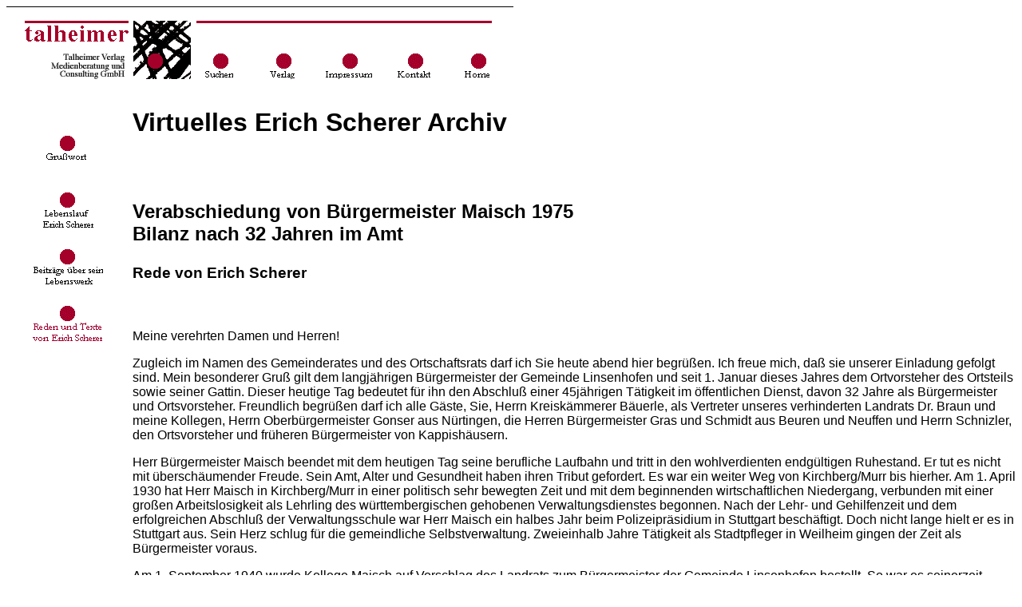

--- FILE ---
content_type: text/html
request_url: https://scherer-archiv.de/archiv/texte/t_maisch.htm
body_size: 5294
content:

<html>

<head>
<meta http-equiv="Content-Type" content="text/html; charset=windows-1252">
<meta http-equiv="Content-Language" content="de">
<title>Reden: Verabschiedung von Bürgermeister Maisch 1975</title>
<meta name="GENERATOR" content="Microsoft FrontPage 4.0">
<meta name="ProgId" content="FrontPage.Editor.Document">
<link rel="stylesheet" type="text/css" href="../../css/scherer.css">
</head>

<body>
<nobr><img height="1" src="../../images/schwarz.gif" width="635" align="top" border="0"><br>
<img height="1" src="../../images/dummy.gif" width="20" align="left"> <img alt="talheimer Logo1" src="../../images/logo1.gif" align="top" width="208" height="41">
<img height="3" hspace="3" src="../../images/rot.gif" width="370" align="top"><br>
<img height="1" src="../../images/dummy.gif" width="20" align="left"> <img alt="talheimer Logo2" src="../../images/logo2.gif" align="top" border="0" width="208" height="32">
 <a href="../../suche.htm"><img alt="suchen" hspace="6" src="../../images/suchsw.gif" align="top" border="0" width="55" height="32"></a>
<a href="http://www.talheimer.de/"><img alt="Verlag" hspace="14" src="../../images/verlagsw.gif" align="top" border="0" width="55" height="32"></a>
<a href="../../impress.htm"><img alt="Impressum" hspace="6" src="../../images/impressksw.gif" align="top" border="0" width="62" height="32"></a>
<a href="../../kontakt.htm"><img alt="kontakt" hspace="14" src="../../images/kontaktsw.gif" align="top" border="0" width="55" height="32"></a>
<a href="../../index.htm"><img alt="home" hspace="6" src="../../images/homesw.gif" align="top" border="0" width="55" height="32"></a></nobr><br>
<br>
<br>
<table cellSpacing="0" cellPadding="0" border="0">
  <tbody>
    <tr>
      <td vAlign="top" align="middle" width="155" height="1" rowSpan="3"><img height="1" src="../../images/dummy.gif" width="155" align="left" border="0">
        <p>&nbsp;</p>
        <p><a href="../gruss.htm"><img border="0" src="../../images/grusssw.gif" alt="Grußwort" width="139" height="55"></a></p>
        <p><a href="../lelauf.htm"><img border="0" src="../../images/llaufsw.gif" alt="Lebenslauf" width="139" height="55"></a></p>
        <p><a href="../werk.htm"><img border="0" src="../../images/werksw.gif" alt="Lebenswerk" width="139" height="55"></a></p>
        <p><a href="../texte.htm"><img border="0" src="../../images/redef.gif" alt="Reden und Texte" width="139" height="55"></a></p>
        <p>&nbsp;</p>
      </td>
      <td vAlign="top" align="left" width="100%">
        <h2><a name="start"></a>Virtuelles Erich Scherer Archiv</h2>
        <h3>&nbsp;</h3>
        <h3>Verabschiedung von Bürgermeister Maisch 1975<br>
        Bilanz nach 32 Jahren im Amt</h3>
        <h4>Rede von Erich Scherer</h4>
        <p>&nbsp;</p>
        <p>Meine verehrten Damen und Herren!</p>
        <p>Zugleich im Namen des Gemeinderates und des Ortschaftsrats darf ich
        Sie heute abend hier begrüßen. Ich freue mich, daß sie unserer
        Einladung gefolgt sind. Mein besonderer Gruß gilt dem langjährigen
        Bürgermeister der Gemeinde Linsenhofen und seit 1. Januar dieses Jahres
        dem Ortvorsteher des Ortsteils sowie seiner Gattin. Dieser heutige Tag
        bedeutet für ihn den Abschluß einer 45jährigen Tätigkeit im
        öffentlichen Dienst, davon 32 Jahre als Bürgermeister und
        Ortsvorsteher. Freundlich begrüßen darf ich alle Gäste, Sie, Herrn
        Kreiskämmerer Bäuerle, als Vertreter unseres verhinderten Landrats Dr.
        Braun und meine Kollegen, Herrn Oberbürgermeister Gonser aus
        Nürtingen, die Herren Bürgermeister Gras und Schmidt aus Beuren und
        Neuffen und Herrn Schnizler, den Ortsvorsteher und früheren
        Bürgermeister von Kappishäusern.</p>
        <p>Herr Bürgermeister Maisch beendet mit dem heutigen Tag seine
        berufliche Laufbahn und tritt in den wohlverdienten endgültigen
        Ruhestand. Er tut es nicht mit überschäumender Freude. Sein Amt, Alter
        und Gesundheit haben ihren Tribut gefordert. Es war ein weiter Weg von
        Kirchberg/Murr bis hierher. Am 1. April 1930 hat Herr Maisch in
        Kirchberg/Murr in einer politisch sehr bewegten Zeit und mit dem
        beginnenden wirtschaftlichen Niedergang, verbunden mit einer großen
        Arbeitslosigkeit als Lehrling des württembergischen gehobenen
        Verwaltungsdienstes begonnen. Nach der Lehr- und Gehilfenzeit und dem
        erfolgreichen Abschluß der Verwaltungsschule war Herr Maisch ein halbes
        Jahr beim Polizeipräsidium in Stuttgart beschäftigt. Doch nicht lange
        hielt er es in Stuttgart aus. Sein Herz schlug für die gemeindliche
        Selbstverwaltung. Zweieinhalb Jahre Tätigkeit als Stadtpfleger in
        Weilheim gingen der Zeit als Bürgermeister voraus.</p>
        <p>Am 1. September 1940 wurde Kollege Maisch auf Vorschlag des Landrats
        zum Bürgermeister der Gemeinde Linsenhofen bestellt. So war es
        seinerzeit. Mitten in einem Krieg, der so viel Leid und Sorgen über uns
        bringen sollte. Nach einer Zwangspause von drei Jahren wurde Herr Maisch
        am 8. Februar 1948 mit einer sehr großen Mehrheit nun zum
        Bürgermeister gewählt und 1953 und 1965 im Amt bestätigt. Die
        Aufgaben und Probleme, die in dieser Zeit auf einen Bürgermeister
        einstürmten, waren nicht in einer 40-Stunden-Woche zu lösen. Sie
        brauchten den ganzen Mann, die Identifikation mit dem Amt. Das Amt des
        Bürgermeisters und seine Aufgaben sind so alt wie die Gemeinden selbst.
        Ursprünglich war der Schultheiss oder Vogt, der von der Herrschaft
        eingesetzte Sachwalter, dem der Bürgermeister als der Sprecher der
        Bürgerschaft gegenüberstand. Im Wandel der Geschichte haben sich
        Bedeutung, Befugnisse und Bezeichnung geändert. Ein hohes Zeugnis hat
        dem Bürgermeister jener Staatsmann ausgestellt, der dem platonischen
        Ideal des Philosophen auf dem Thron am nächsten gekommen ist, Friedrich
        der Große, mit der Feststellung, ein halbes Jahr Bürgermeister in
        einer kleinen Stadt zu sein, sei für einen Regenten wertvoller als das
        Studium der Philosophie. Wenn wir die Auswirkungen der politischen
        Entscheidungen auf die Gemeinden der letzten zehn Jahre ansehen, können
        wir nur bedauern, daß unsere Politiker und die Ministerialbürokratie
        die gemeindliche Selbstverwaltung und ihre Probleme so wenig ernst
        nehmen. Weitgehend auf sich selbst gestellt mußten die Bürgermeister
        und Gemeinden mit den Riesenproblemen der Nachkriegszeit fertig werden.</p>
        <p>Der Bürgermeister ist Inhaber eines gebundenen Berufes. Er ist im
        wahrsten Sinne des Wortes eine öffentliche Person, die ständig im
        Schaufenster der Öffentlichkeit steht. Wohlbehütet und bewacht. Sein
        Verantwortungsgefühl schafft Selbstbindung und fordert Selbstkontrolle.
        Das Amt des Bürgermeisters bedarf beträchtlicher, nicht nur
        rechtlicher, auch moralischer Kraftquellen.</p>
        <p>Aber auch ein Bürgermeister ist ein Mensch mit all seinen
        Widersprüchen. Es wäre Heuchelei, von einem Menschen und seinem Tun
        immer nur das Beste zu verlangen, denn alles Menschenwerk ist
        Stückwerk. Und so zeichnen einen Bürgermeister auch die Eigenschaften
        aus, die Max Weber von einem Politiker erwartet: Leidenschaft,
        Augenmaß, die Fähigkeit die Realitäten mit innerer Sammlung und Ruhe
        auf sich wirken zu lassen, also Distanz zu den Dingen und Menschen, wie
        auch Ausdauer, den als richtig erkannten Weg zu gehen. So gesehen ist
        Kommunalpolitik ein starkes, langsames Bohren von manchmal sehr harten
        Brettern mit Leidenschaft und Augenmaß. Aber auch für den
        Bürgermeister gilt das Sprichwort: Allen Menschen Recht getan,ist eine
        Kunst, die niemand kann.</p>
        <p>Zur Stellung des Bürgermeisters hat Bürgermeister Eberhard aus
        Gerlingen, der Geburtsstadt von Bürgermeister Maisch, vor kurzem einige
        fast humorvolle Ausführungen gemacht. Er sagte u.a.: Heute wird vom
        Bürgermeister verlangt, daß er ein tüchtiger, erfahrener, die
        mannigfachen Verwaltungsgeschäfte selbständig erledigender, aber auch
        auf den Gebieten der Stadt- und Verkehrsplanung, des Straßen-, Schul-,
        und Wohnungsbaues versierter Mann ist, der auch von der Feuerwehr, der
        Müllbeseitigung, der Wasserversorung, der Landwirtschaft, dem
        Friedhofswesen, der Jugend-, Alten-, und Kulturpflege etwas versteht,
        daß er ein Mann ist, der sich in den Bestimmungen des Jagd- und
        Fischereirechtes, in der Bauordnung, dem Paß- und Ausländerrecht, dem
        Lastenausgleich, der Rentengesetzgebung, selbstverständlich in der
        Gemeindeordnung, im Strafgesetz, kurzum in allen alten und neuen
        Verordnungen souverän auskennt. Man könnte sicher die Liste noch
        erweitern. Ich möchte es dabei bewenden lassen. Auch so reichen seine
        Aufgaben, um einen Mann voll in Anspruch zu nehmen. Als Bürgermeister
        einer Gemeinde unserer Größe ist er schon Mädchen für alles,
        manchmal auch alle, Standesbeamter, Gemeinderatsvorsitzender,
        Grundstücksmakler, Sport- und Vereinsförderer und schließlich noch
        Friedensrichter alten Stils. Oft steht der Bürgermeister so zwischen
        dem Anspruch des Bürgers und seiner gesetzlichen Verpflichtungen, bzw.
        dem Anspruch des Staates. In einer offenen und flexiblen Gesellschaft
        von heute hat der Bürgermeister weniger denn je die Legitimation, sich
        in das Schneckenhaus der Paragraphen zurückzuziehen. Er wird versuchen
        müssen, die sachliche, menschliche Seite zur Grundlage seines Handelns
        zu machen.</p>
        <p>Es ist heute nicht meine Aufgabe, die Arbeit von Herrn Bürgermeister
        Maisch im einzelnen zu würdigen. Diese Aufgabe hat auf meine Bitte hin
        Herr Gemeinderat Adolf Trost, als langjähriger Gemeinderat in
        Linsenhofen und damit Weggefährte übernommen. Einige gemeinsam
        gelöste Aufgaben und Probleme aber sind es, die meinen Berufsweg, aber
        auch die Gemeinden Linsenhofen und Frickenhausen besonders beeinflußt
        haben. Da war zuerst die gemeinsame Sorge, das gemeinsame Problem des
        Wassernotstandes. Hier galt unser gemeinsames Bemühen nach
        verschiedenen Versuchen, kleine Jusigruppen, große Jusigruppe,
        Anschluß an die Filderwasserversorgung, der Gründung der
        Blau-Lauter-Gruppe, der beide Gemeinden als Gründungsmitglieder
        angehören, und in deren Verwaltungsrat Herr Bürgermeister Maisch
        unsere Interessen jahrelang vertreten hat. Und da ist das Problem der
        Hauptschule, das durch die Gründung des Schulverbandes zusammen mit
        Tischardt und den Bau der Hauptschule in Frickenhausen, wenn auch nach
        manchen Schwierigkeiten, zur Zufriedenheit aller gelöst werden konnte.
        Ich darf hier noch den Ausbau der L 1250 erwähnen und damit zusammen
        den Ausbau zweier Feldwege und der Ortsbeleuchtung. Immer wieder gab es
        Berührungspunkte, die ein gemeinsames Handelns erforderten.</p>
        <p>Das größte und schwierigste und für Herrn Bürgermeister Maisch
        auch persönlich das folgenschwerste Problem war die Gemeindereform und
        die Eingliederung der Gemeinde Linsenhofen in die Gemeinde
        Frickenhausen. Seit ersten Januar gehören wir nun zusammen. Ich kann
        die bisherige Zusammenarbeit nur als sehr gut bezeichnen. Am 20. Juni
        1974 haben wir die Vereinbarung unterzeichnet. Ich habe seinerzeit u.a.
        ausgeführt: &quot;Wenn man dieses Ergebnis unserer Verhandlungen
        ansieht, scheint es, als wäre der heutige Tag für alle Beteiligten ein
        Tag der Freude. Das ist er leider nicht. Es ist ein Tag der Einsicht in
        ein Schicksal, das wir nicht aufhalten und auch nicht mehr ändern
        könen. Ich weiß auch, daß es für meinen Kollegen Maisch sehr schwer
        war und ist, diesen Weg gehen zu müssen.&quot;</p>
        <p>Er hat sich vom 1. Januar 1975 an bis heute als Ortsvorsteher zur
        Verfügung gestellt und dadurch die Überleitung und Zusammenführung
        leicht gemacht. Er hat diese Aufgabe als Dienst an den Bürgern von
        Linsenhofen gesehen. Ich hätte es sehr gerne gesehen, wenn Herr Maisch
        dieses Amt bis zum Ende seiner Wahlperiode beibehalten hätte. Das war
        nicht möglich. Wir müssen seine Entscheidung respektieren.</p>
        <p>Mir bleibt in dieser Stunde, Ihnen Herr Maisch für Ihre Arbeit, für
        Ihren Einsatz, für die kameradschaftliche und vertrauensvolle
        Zusammenarbeit im Namen des Ortschaftsrates, des Gemeinderates, unserer
        Beamten und Angestellten, aber auch ganz persönlich sehr herzlich zu
        danken und Ihnen noch viele Jahre im wohlverdienten Ruhestand bei
        einigermaßen guter Gesundheit zu wünschen. In diesen Dank und in diese
        Wünsche darf ich Sie, Frau Maisch, besonders einschließen. Wer wüßte
        nicht, wieviele Stunden die Frauen der Bürgermeister auf ihren Mann
        verzichten müssen. Als Ausdruck unseres Dankes und unserer Anerkennung
        darf ich Ihnen, Herr Maisch, ein Zinnservice überreichen. Ich hoffe,
        daß Sie Gelegenheit finden, daraus in mancher frohen Stunde einen edlen
        Tropfen zu trinken.</p>
        <p>Ich möchte den Kreis meiner Gedanken abschließen mit einem
        Dichterwort des Römers Seneca, der vor fast zweitausend Jahren sagte:
        &quot;Der Lohn eines Amtes ist das Amt selbst.&quot; Ich danke Ihnen.</p>
        <p><i>31. Oktober 1975</i></p>
        <p>&nbsp;</p>
        <p class="link"><a href="#start">Zurück zum Seitenanfang</a>
      </td>
    </tr>
  </tbody>
</table>
<p>&nbsp;</p>
</body>

</html>


--- FILE ---
content_type: text/css
request_url: https://scherer-archiv.de/css/scherer.css
body_size: 142
content:
h1           { font-size: 36pt; font-family: Arial; font-weight: bold }.autor       { font-size: 12pt; font-family: Arial; font-style: italic }h2           { font-size: 24pt; font-family: Arial; font-weight: bold }h3           { font-family: Arial; font-size: 18pt; font-weight: bold }h4           { font-size: 14pt; font-family: Arial; font-weight: bold }h5           { font-family: Arial; font-size: 12pt; font-style: italic }p            { font-size: 12pt; font-family: Arial }a:link { text-decoration: underline; font-weight:bold; color: #000000;}a:visited { text-decoration: underline; font-weight:bold; color: #A6002D;}.link        { color: #CC3300; font-family: Arial; font-size: 8pt; font-weight: bold }